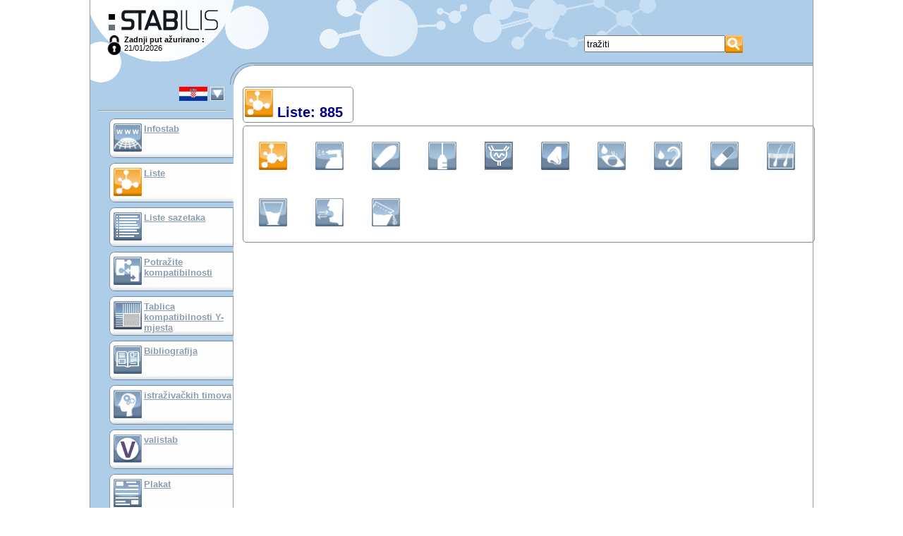

--- FILE ---
content_type: text/html; charset=UTF-8
request_url: https://stabilis.org/Monographie.php?IdMolecule=1197&IdOnglet=StabSol&codeLangue=HR-hr
body_size: 3517
content:
<!DOCTYPE html dir="ltr">
<head>
	<meta http-equiv="content-language" content="hr">
	<meta http-equiv="Content-Type" content="text/html; charset=utf-8" />
	<meta NAME="Author" CONTENT="Cyril Labbé" />
	<title>Liste - Stabilis 4.0</title>
	<Link Rel="stylesheet" href="/Styles.css" media="screen">
	<Link Rel="stylesheet" href="/Styles.main.css" media="screen">
	<link rel="icon" type="image/png" href="/favicon.png" />
	
	
	<!-- Google tag (gtag.js) -->
	<script async src="https://www.googletagmanager.com/gtag/js?id=G-FTT9ETY2L9"></script>
	<script>
  		window.dataLayer = window.dataLayer || [];
  		function gtag(){dataLayer.push(arguments);}
  		gtag('js', new Date());
		gtag('config', 'G-FTT9ETY2L9');
	</script>

	<script>
		var scriptsCalendriersCharges=0;
	
		function displayInterstitial(name) 
		{ 
			var div = document.getElementsByClassName('interstitiel')[0];
			div.setAttribute('style', 'display:block')
			return offset; 
	    }
	
		function hideInterstitial(e) 
		{
			if(e) {
				e.setAttribute('style', 'display:none');
			}
		}
	
	    window.onload = function() 
	    {
		    	    };
	</script>
</head>

<body onclick="hideInterstitial(document.getElementsByClassName('interstitiel')[0])">

	<div style="position: relative; width: 1024px; margin: 0 auto; border-left: solid 1px #999; border-right: solid 1px #999;">
						<a name="Top"></a>
		<script>
			function affichageChoixLangue()
			{
				var divLangues=document.getElementById("divListeLangues");
				var divLangueCourante=document.getElementById("divLangueActu");
				if(divLangues.style.visibility=="visible") {
//					divLangues.style.position="absolute";
					divLangues.style.visibility="hidden";
//					divLangueCourante.style.position="relative";
//					divLangueCourante.style.visibility="visible";
				} else {
//					divLangues.style.position="relative";
					divLangues.style.visibility="visible";
//					divLangueCourante.style.position="absolute";
//					divLangueCourante.style.visibility="hidden";
				}
			}
		</script>
		<div class="Entete">
			<div class="Logo" onClick="javascript:window.location='./';"></div>
			<div class="lastMaj">
				<div style="float:left"><a href="?connexion=1"><img src="./images/icones/lock.png" style="height:28px"/></a></div>
				<b>Zadnji put ažurirano :</b><Br>21/01/2026			</div>
			
						<div style="position: absolute; left: 700px; top: 50px">
				<Form method="GET" action="./Recherche.php" name="RechercheForm"
					class="Recherche">
					<table cellpadding="0" cellspacing="0">
						<tr>
							<td>
																<Input type="text" style="height: 24px; width: 200px;"
								maxlength="50" name="rechercheGlobale" value="tražiti"
								onFocus=""
								onClick="javascript:if(this.value=='tražiti')this.value='';"
								onFocus="javascript:if(this.value=='tražiti')this.value='';"
								onBlur="javascript:if(this.value=='')this.value='tražiti';">
							</td>
							<td><input type="image" height="25" src="./images/Picto.587.png" border="0" title="tražiti" alt="tražiti" /></td>
						</tr>
					</table>
				</Form>
			</div>
			<div style="clear: both"></div>
										
		</div>
		
		<div class="Corps">
			<div class="Menu">
						<div
			style="position: relative; visibility: visible; margin-right: 10px;"
			id="divLangueActu" nowrap align="right" Title="Changer de langue">
			<Table border="0" bgcolor="#adcbe7"
				onClick="javascript:affichageChoixLangue();">
				<Tr valign="top">
					<Td><Img
						src="./images/Picto.24.jpg"
						border="0" Height="20"></Td>
					<Td><Img src="./images/Structure/triangleBas.gif" border="0"
						Height="20"></Td>
				</Tr>
			</Table>
			<Hr>
		</div>
		<div
			style="position: absolute; visibility: hidden; margin-left: 50px; border: 1px solid #74899a; padding: 3px; background-color: #666"
			id="divListeLangues" nowrap>

			<table bgcolor="#aecde9" cellpadding="3" border="0" align="left"
				Width="140">
				</Tr><Tr valign='top'>						<td><A
							href="/Monographie.php?IdMolecule=1197&IdOnglet=StabSol&codeLangue=DE-de"> <img src="./images/Picto.4.jpg"
								style="width: 30px; height: 20px"
								Title="njemački"
								border="0" />
						</A></td>
										<td><A
							href="/Monographie.php?IdMolecule=1197&IdOnglet=StabSol&codeLangue=EN-en"> <img src="./images/Picto.3.jpg"
								style="width: 30px; height: 20px"
								Title="engleski"
								border="0" />
						</A></td>
										<td><A
							href="/Monographie.php?IdMolecule=1197&IdOnglet=StabSol&codeLangue=AR-ar"> <img src="./images/Picto.10583.jpg"
								style="width: 30px; height: 20px"
								Title="arapski"
								border="0" />
						</A></td>
				</Tr><Tr valign='top'>						<td><A
							href="/Monographie.php?IdMolecule=1197&IdOnglet=StabSol&codeLangue=BG-bg"> <img src="./images/Picto.10582.jpg"
								style="width: 30px; height: 20px"
								Title="bugarski"
								border="0" />
						</A></td>
										<td><A
							href="/Monographie.php?IdMolecule=1197&IdOnglet=StabSol&codeLangue=CN-cn"> <img src="./images/Picto.10827.jpg"
								style="width: 30px; height: 20px"
								Title="kineski"
								border="0" />
						</A></td>
										<td><A
							href="javascript:affichageChoixLangue();"> <img src="./images/Picto.24.jpg"
								style="width: 30px; height: 20px"
								Title="hrvatski"
								border="0" />
						</A></td>
				</Tr><Tr valign='top'>						<td><A
							href="/Monographie.php?IdMolecule=1197&IdOnglet=StabSol&codeLangue=DK-dk"> <img src="./images/Picto.8.jpg"
								style="width: 30px; height: 20px"
								Title="danski"
								border="0" />
						</A></td>
										<td><A
							href="/Monographie.php?IdMolecule=1197&IdOnglet=StabSol&codeLangue=SP-sp"> <img src="./images/Picto.6.jpg"
								style="width: 30px; height: 20px"
								Title="španjolski"
								border="0" />
						</A></td>
										<td><A
							href="/Monographie.php?IdMolecule=1197&IdOnglet=StabSol&codeLangue=ET-et"> <img src="./images/Picto.18.jpg"
								style="width: 30px; height: 20px"
								Title="estonski"
								border="0" />
						</A></td>
				</Tr><Tr valign='top'>						<td><A
							href="/Monographie.php?IdMolecule=1197&IdOnglet=StabSol&codeLangue=FI-fi"> <img src="./images/Picto.11.jpg"
								style="width: 30px; height: 20px"
								Title="finski"
								border="0" />
						</A></td>
										<td><A
							href="/Monographie.php?IdMolecule=1197&IdOnglet=StabSol&codeLangue=FR-fr"> <img src="./images/Picto.2.jpg"
								style="width: 30px; height: 20px"
								Title="francuski"
								border="0" />
						</A></td>
										<td><A
							href="/Monographie.php?IdMolecule=1197&IdOnglet=StabSol&codeLangue=GR-gr"> <img src="./images/Picto.15.jpg"
								style="width: 30px; height: 20px"
								Title="grčki"
								border="0" />
						</A></td>
				</Tr><Tr valign='top'>						<td><A
							href="/Monographie.php?IdMolecule=1197&IdOnglet=StabSol&codeLangue=HU-hu"> <img src="./images/Picto.14.jpg"
								style="width: 30px; height: 20px"
								Title="Madžarska"
								border="0" />
						</A></td>
										<td><A
							href="/Monographie.php?IdMolecule=1197&IdOnglet=StabSol&codeLangue=IT-it"> <img src="./images/Picto.5.jpg"
								style="width: 30px; height: 20px"
								Title="talijanski"
								border="0" />
						</A></td>
										<td><A
							href="/Monographie.php?IdMolecule=1197&IdOnglet=StabSol&codeLangue=JP-jp"> <img src="./images/Picto.10606.jpg"
								style="width: 30px; height: 20px"
								Title="japanski"
								border="0" />
						</A></td>
				</Tr><Tr valign='top'>						<td><A
							href="/Monographie.php?IdMolecule=1197&IdOnglet=StabSol&codeLangue=LV-lv"> <img src="./images/Picto.19.jpg"
								style="width: 30px; height: 20px"
								Title="letonski"
								border="0" />
						</A></td>
										<td><A
							href="/Monographie.php?IdMolecule=1197&IdOnglet=StabSol&codeLangue=LT-lt"> <img src="./images/Picto.17.jpg"
								style="width: 30px; height: 20px"
								Title="litvanski"
								border="0" />
						</A></td>
										<td><A
							href="/Monographie.php?IdMolecule=1197&IdOnglet=StabSol&codeLangue=NL-nl"> <img src="./images/Picto.13.jpg"
								style="width: 30px; height: 20px"
								Title="nizozemski"
								border="0" />
						</A></td>
				</Tr><Tr valign='top'>						<td><A
							href="/Monographie.php?IdMolecule=1197&IdOnglet=StabSol&codeLangue=NO-no"> <img src="./images/Picto.10.jpg"
								style="width: 30px; height: 20px"
								Title="norveski"
								border="0" />
						</A></td>
										<td><A
							href="/Monographie.php?IdMolecule=1197&IdOnglet=StabSol&codeLangue=PL-pl"> <img src="./images/Picto.12.jpg"
								style="width: 30px; height: 20px"
								Title="poljski"
								border="0" />
						</A></td>
										<td><A
							href="/Monographie.php?IdMolecule=1197&IdOnglet=StabSol&codeLangue=PT-pt"> <img src="./images/Picto.7.jpg"
								style="width: 30px; height: 20px"
								Title="portugalski"
								border="0" />
						</A></td>
				</Tr><Tr valign='top'>						<td><A
							href="/Monographie.php?IdMolecule=1197&IdOnglet=StabSol&codeLangue=RO-ro"> <img src="./images/Picto.25.jpg"
								style="width: 30px; height: 20px"
								Title="rumunjski"
								border="0" />
						</A></td>
										<td><A
							href="/Monographie.php?IdMolecule=1197&IdOnglet=StabSol&codeLangue=RU-ru"> <img src="./images/Picto.20.jpg"
								style="width: 30px; height: 20px"
								Title="ruski"
								border="0" />
						</A></td>
										<td><A
							href="/Monographie.php?IdMolecule=1197&IdOnglet=StabSol&codeLangue=SK-sk"> <img src="./images/Picto.21.jpg"
								style="width: 30px; height: 20px"
								Title="slovački"
								border="0" />
						</A></td>
				</Tr><Tr valign='top'>						<td><A
							href="/Monographie.php?IdMolecule=1197&IdOnglet=StabSol&codeLangue=SO-so"> <img src="./images/Picto.22.jpg"
								style="width: 30px; height: 20px"
								Title="slovenski"
								border="0" />
						</A></td>
										<td><A
							href="/Monographie.php?IdMolecule=1197&IdOnglet=StabSol&codeLangue=SV-sv"> <img src="./images/Picto.9.jpg"
								style="width: 30px; height: 20px"
								Title="švedski"
								border="0" />
						</A></td>
										<td><A
							href="/Monographie.php?IdMolecule=1197&IdOnglet=StabSol&codeLangue=CZ-cz"> <img src="./images/Picto.16.jpg"
								style="width: 30px; height: 20px"
								Title="češki"
								border="0" />
						</A></td>
				</Tr><Tr valign='top'>						<td><A
							href="/Monographie.php?IdMolecule=1197&IdOnglet=StabSol&codeLangue=TR-tr"> <img src="./images/Picto.23.jpg"
								style="width: 30px; height: 20px"
								Title="turski"
								border="0" />
						</A></td>
										<td><A
							href="/Monographie.php?IdMolecule=1197&IdOnglet=StabSol&codeLangue=UA-ua"> <img src="./images/Picto.11927.jpg"
								style="width: 30px; height: 20px"
								Title="ukrainien"
								border="0" />
						</A></td>
										<td><A
							href="/Monographie.php?IdMolecule=1197&IdOnglet=StabSol&codeLangue=VN-vn"> <img src="./images/Picto.10882.jpg"
								style="width: 30px; height: 20px"
								Title="vijetnamski"
								border="0" />
						</A></td>
							</table>
					</div>
		<Script>
			document.getElementById("divListeLangues").left=0;
		</Script>

				<div class="lienMenu">
					<div class="Picto">
						<a href="./Infostab.php"><img height="40" src="./images/Picto.1167.jpg" border="0" alt="InfoStab" title="InfoStab" /></a>
					</div>
					<div class="Texte">
						<a href="./Infostab.php">Infostab</a>
					</div>
				</div>

				<div class="lienMenuActif">
					<div class="Picto">
						<A href="./Monographie.php?Liste"><img height="40" src="./images/Picto.590.png" border="0" alt="Liste" title="Liste" /></A>
					</div>
					<div class="Texte">
								<A href="./Monographie.php?Liste">Liste</A>
					</div>
				</div>

				<div class="lienMenu">
					<div class="Picto">
						<A href="./Listes.recap.php"><img height="40" src="./images/Picto.598.jpg" border="0" alt="Liste sazetaka" title="Liste sazetaka" /></A>
					</div>
					<div class="Texte">
						<A href="./Listes.recap.php">Liste sazetaka</A>
					</div>
				</div>

				<div class="lienMenu">
					<div class="Picto">
						<A href="./RechercheIncompatibilites.php"><img height="40" src="./images/Picto.602.jpg" border="0" alt="Potražite kompatibilnosti " title="Potražite kompatibilnosti " /></A>
					</div>
					<div class="Texte">
						<A href="./RechercheIncompatibilites.php">Potražite kompatibilnosti </A>
					</div>
				</div>


				<div class="lienMenu">
					<div class="Picto">
						<A href="./TableIncompatibilites.php"><img height="40" src="./images/Picto.10801.jpg" border="0" alt="Tablica kompatibilnosti Y-mjesta" title="Tablica kompatibilnosti Y-mjesta" /></A>
					</div>
					<div class="Texte">
						<A href="./TableIncompatibilites.php">Tablica kompatibilnosti Y-mjesta</A>
					</div>
				</div>

				
				<div class="lienMenu">
					<div class="Picto">
						<A href="./Bibliographie.php"><img height="40" src="./images/Picto.834.jpg" border="0" alt="Bibliografija" title="Bibliografija" /></A>
					</div>
					<div class="Texte">
								<A href="./Bibliographie.php">Bibliografija</A>
					</div>
				</div>

				<div class="lienMenu">
					<div class="Picto">
						<A href="./EquipesRecherche.php"><img height="40" src="./images/Picto.10917.jpg" border="0" alt="istraživačkih timova" title="istraživačkih timova" /></A>
					</div>
					<div class="Texte">
												<A href="./EquipesRecherche.php">istraživačkih timova</A>
					</div>
				</div>

				<div class="lienMenu">
					<div class="Picto">
						<A href="http://valistab.stabilis.org"><img height="40" src="./images/Picto.11929.png" border="0" alt="valistab" title="valistab" /></A>
					</div>
					<div class="Texte">
						<A href="http://valistab.stabilis.org">valistab</A>
					</div>
				</div>

				<div class="lienMenu">
					<div class="Picto">
						<A href="./InfostabPublication.php"><img height="40" src="./images/Picto.11547.jpg" border="0" alt="Plakat " title="Plakat " /></A>
					</div>
					<div class="Texte">
												<a href="./InfostabPublication.php">Plakat </a>
					</div>
				</div>

				
				<div class="lienMenu">
					<div class="Picto">
						<A href="./InfostabLien.php"><img height="40" src="./images/Picto.11563.jpg" border="0" alt="Linkovi" title="Linkovi" /></A>
					</div>
					<div class="Texte">
								<a href="./InfostabLien.php">Linkovi</a>
					</div>
				</div>

		
		<div class="lienMenu">
					<div class="Picto">
						<a href="./InfostabPartenaire.php"><img height="40" src="./images/Picto.11617.jpg" border="0" alt="sponzori" title="sponzori" /></a>
					</div>
					<div class="Texte">
								<a href="./InfostabPartenaire.php">sponzori</a>
					</div>
				</div>
		
		<hr>

				<div class="lienMenu">
					<div class="Picto">
						<A href="./Auteurs.php"><img height="40" src="./images/Picto.825.jpg" border="0" alt="Autor" title="Autor" /></A>
					</div>
					<div class="Texte">
						<A href="./Auteurs.php">Autor</A>
					</div>
				</div>
				<div class="lienMenu">
					<div class="Picto">
						<A href="./Help.php"><img height="40" src="./images/Picto.10105.jpg" border="0" alt="Priručnik za korisnike" title="Priručnik za korisnike" /></A>
					</div>
					<div class="Texte">
						<A href="./Help.php">Priručnik za korisnike</A>
					</div>
				</div>
				<div class="lienMenu">
					<div class="Picto">
						<A href="./Newsletters.php"><img height="40" src="./images/Picto.926.jpg" border="0" alt="Bilten" title="Bilten" /></A>
					</div>
					<div class="Texte">
						<A href="./Newsletters.php">Bilten</A>
					</div>
				</div>

				<Hr>

				
				</div>
			<div class="Main">
		<Table class="Cadre" style=" ">
							<Tr>
		<Td>
			<table valign="bottom" cellpadding="0" cellspacing="0" border="0"
				class="Titre">
				<tr>
															<td valign="middle" class="titre2"><img height="40" src="./images/Picto.590.png" border="0" alt="Liste" title="Liste" /> Liste: 885&nbsp;&nbsp;</td>
													</Tr>
			</Table>
		</Td>
	</Tr>
						<Tr>
		<Td>
			<div class="Contenu" style="overflow:none;text-align:center">
<div>
	<div style="float:left;margin:20px;"><a href="?Forme=all"><img height="40" src="./images/Picto.590.png" border="0" alt="Liste" title="Liste" /></a></div>
	<div style="float:left;margin:20px;"><a href="?Forme=aerosol"><img height="40" src="./images/Picto.10291.jpg" border="0" alt="aerosol" title="aerosol" /></a></div><div style="float:left;margin:20px;"><a href="?Forme=čepić"><img height="40" src="./images/Picto.10308.jpg" border="0" alt="čepić" title="čepić" /></a></div><div style="float:left;margin:20px;"><a href="?Forme=injekcija"><img height="40" src="./images/Picto.10279.jpg" border="0" alt="injekcija" title="injekcija" /></a></div><div style="float:left;margin:20px;"><a href="?Forme=Intravezikalno rješenje"><img height="40" src="./images/Picto.11741.jpg" border="0" alt="Intravezikalno rješenje" title="Intravezikalno rješenje" /></a></div><div style="float:left;margin:20px;"><a href="?Forme=kapi za nos"><img height="40" src="./images/Picto.10548.png" border="0" alt="kapi za nos" title="kapi za nos" /></a></div><div style="float:left;margin:20px;"><a href="?Forme=kapi za oko"><img height="40" src="./images/Picto.10288.jpg" border="0" alt="kapi za oko" title="kapi za oko" /></a></div><div style="float:left;margin:20px;"><a href="?Forme=kapi za uho"><img height="40" src="./images/Picto.10290.jpg" border="0" alt="kapi za uho" title="kapi za uho" /></a></div><div style="float:left;margin:20px;"><a href="?Forme=kapsula"><img height="40" src="./images/Picto.10287.jpg" border="0" alt="kapsula" title="kapsula" /></a></div><div style="float:left;margin:20px;"><a href="?Forme=masti"><img height="40" src="./images/Picto.10289.jpg" border="0" alt="masti" title="masti" /></a></div><div style="float:left;margin:20px;"><a href="?Forme=oralna otopina  "><img height="40" src="./images/Picto.10286.jpg" border="0" alt="oralna otopina  " title="oralna otopina  " /></a></div><div style="float:left;margin:20px;"><a href="?Forme=otopina za ispiranje usne šupljine"><img height="40" src="./images/Picto.10440.png" border="0" alt="otopina za ispiranje usne šupljine" title="otopina za ispiranje usne šupljine" /></a></div><div style="float:left;margin:20px;"><a href="?Forme=papirnata vrećica"><img height="40" src="./images/Picto.10417.png" border="0" alt="papirnata vrećica" title="papirnata vrećica" /></a></div>	<div style="clear:both;"></div>
</div>
			</div>
		</Td>
	</Tr>
</Table>
					</div>
			<div class="cb"></div>
		</div>
		<div class="PiedDePage">
			<hr>
										&nbsp;
					<a href="MentionsLegales.php">Mentions Légales</a>
		</div>
				

			</div>
</body>
</html>
